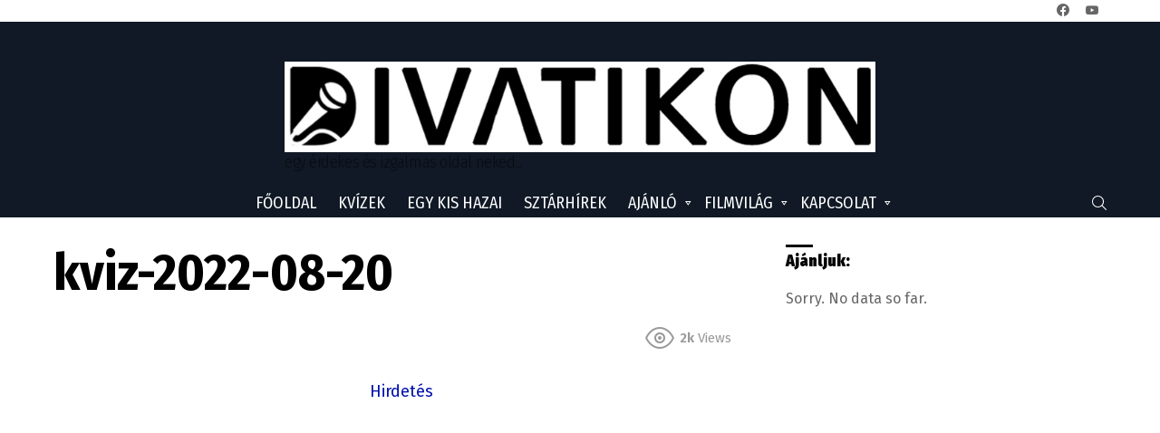

--- FILE ---
content_type: text/html; charset=utf-8
request_url: https://www.google.com/recaptcha/api2/aframe
body_size: 269
content:
<!DOCTYPE HTML><html><head><meta http-equiv="content-type" content="text/html; charset=UTF-8"></head><body><script nonce="FqEIivZjl3uKjLEKaoMCHw">/** Anti-fraud and anti-abuse applications only. See google.com/recaptcha */ try{var clients={'sodar':'https://pagead2.googlesyndication.com/pagead/sodar?'};window.addEventListener("message",function(a){try{if(a.source===window.parent){var b=JSON.parse(a.data);var c=clients[b['id']];if(c){var d=document.createElement('img');d.src=c+b['params']+'&rc='+(localStorage.getItem("rc::a")?sessionStorage.getItem("rc::b"):"");window.document.body.appendChild(d);sessionStorage.setItem("rc::e",parseInt(sessionStorage.getItem("rc::e")||0)+1);localStorage.setItem("rc::h",'1769507742152');}}}catch(b){}});window.parent.postMessage("_grecaptcha_ready", "*");}catch(b){}</script></body></html>